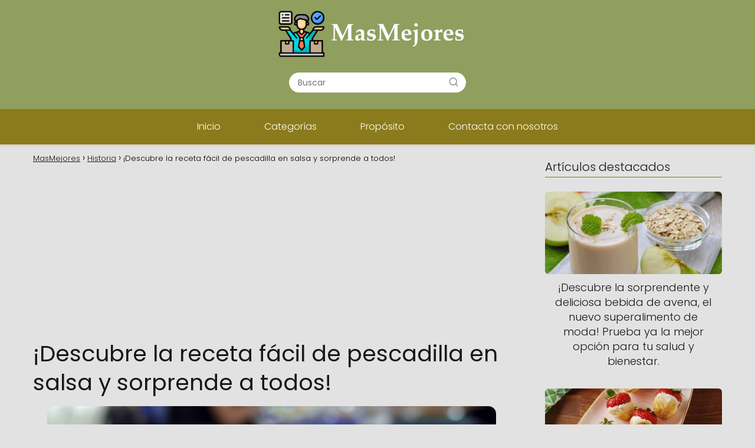

--- FILE ---
content_type: text/html; charset=UTF-8
request_url: https://masmejores.com/descubre-la-receta-facil-de-pescadilla-en-salsa-y-sorprende-a-todos/
body_size: 17182
content:
<!DOCTYPE html>

<html lang="es" >
	
<head>
	
<meta charset="UTF-8">
<meta name="viewport" content="width=device-width, initial-scale=1.0, maximum-scale=2.0">
<meta name='robots' content='index, follow, max-image-preview:large, max-snippet:-1, max-video-preview:-1' />

	<!-- This site is optimized with the Yoast SEO plugin v22.5 - https://yoast.com/wordpress/plugins/seo/ -->
	<title>¡Descubre la receta fácil de pescadilla en salsa y sorprende a todos!</title>
	<meta name="description" content="Aprende a preparar una deliciosa pescadilla en salsa con esta receta fácil y sorprende a tu familia y amigos ¡Haz clic aquí para saber cómo!" />
	<link rel="canonical" href="https://masmejores.com/descubre-la-receta-facil-de-pescadilla-en-salsa-y-sorprende-a-todos/" />
	<meta property="og:locale" content="es_ES" />
	<meta property="og:type" content="article" />
	<meta property="og:title" content="¡Descubre la receta fácil de pescadilla en salsa y sorprende a todos!" />
	<meta property="og:description" content="Aprende a preparar una deliciosa pescadilla en salsa con esta receta fácil y sorprende a tu familia y amigos ¡Haz clic aquí para saber cómo!" />
	<meta property="og:url" content="https://masmejores.com/descubre-la-receta-facil-de-pescadilla-en-salsa-y-sorprende-a-todos/" />
	<meta property="og:site_name" content="MasMejores" />
	<meta property="article:published_time" content="2024-07-25T05:20:04+00:00" />
	<meta property="og:image" content="https://masmejores.com/wp-content/uploads/pescadilla-en-salsa.jpg" />
	<meta property="og:image:width" content="700" />
	<meta property="og:image:height" content="467" />
	<meta property="og:image:type" content="image/jpeg" />
	<meta name="author" content="m7afd" />
	<meta name="twitter:card" content="summary_large_image" />
	<meta name="twitter:title" content="¡Descubre la receta fácil de pescadilla en salsa y sorprende a todos!" />
	<meta name="twitter:label1" content="Escrito por" />
	<meta name="twitter:data1" content="m7afd" />
	<meta name="twitter:label2" content="Tiempo de lectura" />
	<meta name="twitter:data2" content="12 minutos" />
	<script type="application/ld+json" class="yoast-schema-graph">{"@context":"https://schema.org","@graph":[{"@type":"Article","@id":"https://masmejores.com/descubre-la-receta-facil-de-pescadilla-en-salsa-y-sorprende-a-todos/#article","isPartOf":{"@id":"https://masmejores.com/descubre-la-receta-facil-de-pescadilla-en-salsa-y-sorprende-a-todos/"},"author":{"name":"m7afd","@id":"https://masmejores.com/#/schema/person/2effd16b4e8924cc421ed31857df11c9"},"headline":"¡Descubre la receta fácil de pescadilla en salsa y sorprende a todos!","datePublished":"2024-07-25T05:20:04+00:00","dateModified":"2024-07-25T05:20:04+00:00","mainEntityOfPage":{"@id":"https://masmejores.com/descubre-la-receta-facil-de-pescadilla-en-salsa-y-sorprende-a-todos/"},"wordCount":2410,"commentCount":0,"publisher":{"@id":"https://masmejores.com/#organization"},"image":{"@id":"https://masmejores.com/descubre-la-receta-facil-de-pescadilla-en-salsa-y-sorprende-a-todos/#primaryimage"},"thumbnailUrl":"https://masmejores.com/wp-content/uploads/pescadilla-en-salsa.jpg","articleSection":["Historia"],"inLanguage":"es","potentialAction":[{"@type":"CommentAction","name":"Comment","target":["https://masmejores.com/descubre-la-receta-facil-de-pescadilla-en-salsa-y-sorprende-a-todos/#respond"]}]},{"@type":"WebPage","@id":"https://masmejores.com/descubre-la-receta-facil-de-pescadilla-en-salsa-y-sorprende-a-todos/","url":"https://masmejores.com/descubre-la-receta-facil-de-pescadilla-en-salsa-y-sorprende-a-todos/","name":"¡Descubre la receta fácil de pescadilla en salsa y sorprende a todos!","isPartOf":{"@id":"https://masmejores.com/#website"},"primaryImageOfPage":{"@id":"https://masmejores.com/descubre-la-receta-facil-de-pescadilla-en-salsa-y-sorprende-a-todos/#primaryimage"},"image":{"@id":"https://masmejores.com/descubre-la-receta-facil-de-pescadilla-en-salsa-y-sorprende-a-todos/#primaryimage"},"thumbnailUrl":"https://masmejores.com/wp-content/uploads/pescadilla-en-salsa.jpg","datePublished":"2024-07-25T05:20:04+00:00","dateModified":"2024-07-25T05:20:04+00:00","description":"Aprende a preparar una deliciosa pescadilla en salsa con esta receta fácil y sorprende a tu familia y amigos ¡Haz clic aquí para saber cómo!","breadcrumb":{"@id":"https://masmejores.com/descubre-la-receta-facil-de-pescadilla-en-salsa-y-sorprende-a-todos/#breadcrumb"},"inLanguage":"es","potentialAction":[{"@type":"ReadAction","target":["https://masmejores.com/descubre-la-receta-facil-de-pescadilla-en-salsa-y-sorprende-a-todos/"]}]},{"@type":"ImageObject","inLanguage":"es","@id":"https://masmejores.com/descubre-la-receta-facil-de-pescadilla-en-salsa-y-sorprende-a-todos/#primaryimage","url":"https://masmejores.com/wp-content/uploads/pescadilla-en-salsa.jpg","contentUrl":"https://masmejores.com/wp-content/uploads/pescadilla-en-salsa.jpg","width":700,"height":467},{"@type":"WebSite","@id":"https://masmejores.com/#website","url":"https://masmejores.com/","name":"MasMejores","description":"Más, mejores y ultra informativos","publisher":{"@id":"https://masmejores.com/#organization"},"potentialAction":[{"@type":"SearchAction","target":{"@type":"EntryPoint","urlTemplate":"https://masmejores.com/?s={search_term_string}"},"query-input":"required name=search_term_string"}],"inLanguage":"es"},{"@type":"Organization","@id":"https://masmejores.com/#organization","name":"MasMejores","url":"https://masmejores.com/","logo":{"@type":"ImageObject","inLanguage":"es","@id":"https://masmejores.com/#/schema/logo/image/","url":"https://masmejores.com/wp-content/uploads/logo.png","contentUrl":"https://masmejores.com/wp-content/uploads/logo.png","width":495,"height":128,"caption":"MasMejores"},"image":{"@id":"https://masmejores.com/#/schema/logo/image/"}},{"@type":"Person","@id":"https://masmejores.com/#/schema/person/2effd16b4e8924cc421ed31857df11c9","name":"m7afd","sameAs":["https://masmejores.com"]}]}</script>
	<!-- / Yoast SEO plugin. -->


<style id='wp-img-auto-sizes-contain-inline-css' type='text/css'>
img:is([sizes=auto i],[sizes^="auto," i]){contain-intrinsic-size:3000px 1500px}
/*# sourceURL=wp-img-auto-sizes-contain-inline-css */
</style>
<style id='classic-theme-styles-inline-css' type='text/css'>
/*! This file is auto-generated */
.wp-block-button__link{color:#fff;background-color:#32373c;border-radius:9999px;box-shadow:none;text-decoration:none;padding:calc(.667em + 2px) calc(1.333em + 2px);font-size:1.125em}.wp-block-file__button{background:#32373c;color:#fff;text-decoration:none}
/*# sourceURL=/wp-includes/css/classic-themes.min.css */
</style>
<link rel='stylesheet' id='contact-form-7-css' href='https://masmejores.com/wp-content/plugins/contact-form-7/includes/css/styles.css?ver=5.9.3' type='text/css' media='all' />
<link rel='stylesheet' id='asap-style-css' href='https://masmejores.com/wp-content/themes/asap/assets/css/main.min.css?ver=0001310523' type='text/css' media='all' />
<style id='asap-style-inline-css' type='text/css'>
body {font-family: 'Poppins', sans-serif !important;background: #e2e2e2;font-weight: 300 !important;}h1,h2,h3,h4,h5,h6 {font-family: 'Poppins', sans-serif !important;font-weight: 400;line-height: 1.3;}h1 {color:#181818}h2,h5,h6{color:#181818}h3{color:#181818}h4{color:#181818}.article-loop p,.article-loop-featured p,.article-loop h2,.article-loop h3,.article-loop h4,.article-loop-featured h2,.article-loop-featured h3,.article-loop span.entry-title, .related-posts p,.last-post-sidebar p,.woocommerce-loop-product__title {font-family: 'Poppins', sans-serif !important;font-size: 18px !important;font-weight: 300 !important;}.article-loop .show-extract p,.article-loop .show-extract span {font-family: 'Poppins', sans-serif !important;font-weight: 300 !important;}a {color: #0183e4;}.the-content .post-index span,.des-category .post-index span {font-size:18px;}.the-content .post-index li,.the-content .post-index a,.des-category .post-index li,.des-category .post-index a,.comment-respond > p > span > a,.asap-pros-cons-title span,.asap-pros-cons ul li span,.woocommerce #reviews #comments ol.commentlist li .comment-text p,.woocommerce #review_form #respond p,.woocommerce .comment-reply-title,.woocommerce form .form-row label, .woocommerce-page form .form-row label {font-size: calc(18px - 2px);}.content-tags a,.tagcloud a {border:1px solid #0183e4;}.content-tags a:hover,.tagcloud a:hover {color: #0183e499;}p,.the-content ul li,.the-content ol li {color: #181818;font-size: 18px;line-height: 1.6;}.comment-author cite,.primary-sidebar ul li a,.woocommerce ul.products li.product .price,span.asap-author,.content-cluster .show-extract span {color: #181818;}.comment-body p,#commentform input,#commentform textarea{font-size: calc(18px - 2px);}.social-title {font-size: calc(18px - 3px);}.breadcrumb a,.breadcrumb span,.woocommerce .woocommerce-breadcrumb {font-size: calc(18px - 5px);}.content-footer p,.content-footer li,.search-header input:not([type=submit]):not([type=radio]):not([type=checkbox]):not([type=file]) {font-size: calc(18px - 4px) !important;}.search-header input:not([type=submit]):not([type=radio]):not([type=checkbox]):not([type=file]) {border:1px solid #FFFFFF26 !important;}h1 {font-size: 38px;}h2 {font-size: 32px;}h3 {font-size: 28px;}h4 {font-size: 23px;}.site-header,#cookiesbox {background: #8c7b1c;}.site-header-wc a span.count-number {border:1px solid #FFFFFF;}.content-footer {background: #8c7b1c;}.comment-respond > p,.area-comentarios ol > p,.error404 .content-loop p + p,.search .content-loop .search-home + p {border-bottom:1px solid #8c7b1c}.pagination a,.nav-links a,.woocommerce #respond input#submit,.woocommerce a.button, .woocommerce button.button,.woocommerce input.button,.woocommerce #respond input#submit.alt,.woocommerce a.button.alt,.woocommerce button.button.alt,.woocommerce input.button.alt,.wpcf7-form input.wpcf7-submit {background: #8c7b1c;color: #FFFFFF !important;}.woocommerce div.product .woocommerce-tabs ul.tabs li.active {border-bottom: 2px solid #8c7b1c;}.pagination a:hover,.nav-links a:hover {background: #8c7b1cB3;}.article-loop a span.entry-title{color:#181818 !important;}.article-loop a:hover p,.article-loop a:hover h2,.article-loop a:hover h3,.article-loop a:hover span.entry-title {color: #0183e4 !important;}.article-loop.custom-links a:hover span.entry-title,.asap-loop-horizontal .article-loop a:hover span.entry-title {color: #181818 !important;}#commentform input,#commentform textarea {border: 2px solid #8c7b1c;font-weight: 300 !important;}.content-loop {max-width: 1200px;}.site-header-content {max-width: 1200px;}.content-footer {max-width: calc(1200px - 32px); }.content-footer-social {background: #8c7b1c1A;}.content-single {max-width: 1200px;}.content-page {max-width: 1200px;}.content-wc {max-width: 980px;}.reply a,.go-top {background: #8c7b1c;color: #FFFFFF;}.reply a {border: 2px solid #8c7b1c;}#commentform input[type=submit] {background: #8c7b1c;color: #FFFFFF;}.site-header a,header,header label {color: #FFFFFF;}.content-footer a,.content-footer p,.content-footer .widget-area {color: #FFFFFF;}header .line {background: #FFFFFF;}.site-logo img {max-width: 340px;}.search-header {margin-left: 0px;}.primary-sidebar {width:300px;}p.sidebar-title,.comment-respond > p,.area-comentarios ol > p,.asap-subtitle {font-size:calc(18px + 2px);}.popular-post-sidebar ol a {color:#181818;font-size:calc(18px - 2px);}.popular-post-sidebar ol li:before,.primary-sidebar div ul li:before {border-color: #8c7b1c;}.search-form input[type=submit] {background:#8c7b1c;}.search-form {border:2px solid #8c7b1c;}.sidebar-title:after,.archive .content-loop h1:after {background:#8c7b1c;}.single-nav .nav-prev a:before, .single-nav .nav-next a:before {border-color:#8c7b1c;}.single-nav a {color:#181818;font-size:calc(18px - 3px);}.the-content .post-index {border-top:2px solid #8c7b1c;}.the-content .post-index #show-table {color:#0183e4;font-size: calc(18px - 3px);font-weight: 300;}.the-content .post-index .btn-show {font-size: calc(18px - 3px) !important;}.search-header form {width:300px;}.site-header .site-header-wc svg {stroke:#FFFFFF;}.item-featured {color:#FFFFFF;background:#f16028;}.checkbox .check-table svg {stroke:#8c7b1c;}html{scroll-behavior:smooth;}.article-content,#commentform input, #commentform textarea,.reply a,.woocommerce #respond input#submit, .woocommerce #respond input#submit.alt,.woocommerce-address-fields__field-wrapper input,.woocommerce-EditAccountForm input,.wpcf7-form input,.wpcf7-form textarea,.wpcf7-form input.wpcf7-submit {border-radius:6px !important;}.pagination a, .pagination span, .nav-links a {border-radius:50%;min-width:2.5rem;}.reply a {padding:6px 8px !important;}.asap-icon,.asap-icon-single {border-radius:50%;}.asap-icon{margin-right:1px;padding:.6rem !important;}.content-footer-social {border-top-left-radius:6px;border-top-right-radius:6px;}.item-featured,.content-item-category>span,.woocommerce span.onsale,.woocommerce a.button,.woocommerce button.button, .woocommerce input.button, .woocommerce a.button.alt, .woocommerce button.button.alt, .woocommerce input.button.alt,.product-gallery-summary .quantity input,#add_payment_method table.cart input,.woocommerce-cart table.cart input, .woocommerce-checkout table.cart input,.woocommerce div.product form.cart .variations select {border-radius:2rem !important;}.search-home input {border-radius:2rem !important;padding: 0.875rem 1.25rem !important;}.search-home button.s-btn {margin-right:1.25rem !important;}#cookiesbox p,#cookiesbox a {color: #FFFFFF;}#cookiesbox button {background: #FFFFFF;color:#8c7b1c;}@media (max-width: 1050px) and (min-width:481px) {.article-loop-featured .article-image-featured {border-radius: 6px !important;}}@media (min-width:1050px) { ul.sub-menu,ul.sub-menu li {border-radius:6px;}.search-header input {border-radius:2rem !important;padding: 0 0 0 .85rem !important;}.search-header button.s-btn {width:2.65rem !important;}.site-header .asap-icon svg { stroke: #FFFFFF !important;}.home .content-loop {padding-top: 1.75rem;}}@media (min-width:1050px) {.content-footer {border-top-left-radius:6px;border-top-right-radius:6px;}}.article-content {height:196px;}.content-thin .content-cluster .article-content {height:160px !important;}.last-post-sidebar .article-content {height: 140px;margin-bottom: 8px}.related-posts .article-content {height: 120px;}.asap-box-design .article-content:not(.asap-box-design .last-post-sidebar .article-content) {min-height:196px;}.asap-box-design .related-posts .article-content {min-height:120px !important;}.asap-box-design .content-thin .content-cluster .article-content {heigth:160px !important;min-height:160px !important;}@media (max-width:1050px) { .last-post-sidebar .article-content,.related-posts .article-content {height: 150px !important}}@media (max-width: 480px) {.article-content {height: 180px}}@media (min-width:480px){.asap-loop-horizontal .content-thin .asap-columns-1 .content-cluster .article-image,.asap-loop-horizontal .content-thin .asap-columns-1 .content-cluster .article-content {height:100% !important;}.asap-loop-horizontal .asap-columns-1 .article-image:not(.asap-loop-horizontal .last-post-sidebar .asap-columns-1 .article-image), .asap-loop-horizontal .asap-columns-1 .article-content:not(.asap-loop-horizontal .last-post-sidebar .asap-columns-1 .article-content) {height:100% !important;}.asap-loop-horizontal .asap-columns-2 .article-image,.asap-loop-horizontal .asap-columns-2 .article-content,.asap-loop-horizontal .content-thin .asap-columns-2 .content-cluster .article-image,.asap-loop-horizontal .content-thin .asap-columns-2 .content-cluster .article-content {min-height:140px !important;height:100% !important;}.asap-loop-horizontal .asap-columns-3 .article-image,.asap-loop-horizontal .asap-columns-3 .article-content,.asap-loop-horizontal .content-thin .asap-columns-3 .content-cluster .article-image,.asap-loop-horizontal .content-thin .asap-columns-3 .content-cluster .article-content {min-height:120px !important;height:100% !important;}.asap-loop-horizontal .asap-columns-4 .article-image,.asap-loop-horizontal .asap-columns-4 .article-content,.asap-loop-horizontal .content-thin .asap-columns-4 .content-cluster .article-image,.asap-loop-horizontal .content-thin .asap-columns-4.content-cluster .article-content {min-height:100px !important;height:100% !important;}.asap-loop-horizontal .asap-columns-5 .article-image,.asap-loop-horizontal .asap-columns-5 .article-content,.asap-loop-horizontal .content-thin .asap-columns-5 .content-cluster .article-image,.asap-loop-horizontal .content-thin .asap-columns-5 .content-cluster .article-content {min-height:90px !important;height:100% !important;}}.article-loop .article-image,.article-loop a p,.article-image-featured,input,textarea,a { transition:all .2s; }.article-loop:hover .article-image {transform:scale(1.05) }.the-content .post-index #index-table{display:none;}.the-content .post-index {background:#fff !important;border-left:none;border-bottom:none;border-right:none;box-shadow: 0 10px 30px rgba(0, 0, 0, 0.15);margin-top:26px !important;}@media(max-width:480px) {h1,.archive .content-loop h1 {font-size: calc(38px - 8px);}h2 {font-size: calc(32px - 4px);}h3 {font-size: calc(28px - 4px);}.article-loop-featured .article-image-featured {border-radius:6px !important;}}@media(min-width:1050px) {.content-thin {width: calc(95% - 300px);}#menu>ul {font-size: calc(18px - 2px);} #menu ul .menu-item-has-children:after {border: solid #FFFFFF;border-width: 0 2px 2px 0;}}@media(max-width:1050px) {#menu ul li .sub-menu li a:hover { color:#0183e4 !important;}#menu ul>li ul>li>a{font-size: calc(18px - 2px);}}.item-featured {margin-top:44px;} .asap-box-design .last-post-sidebar .article-content { min-height:140px;}.asap-box-design .last-post-sidebar .article-loop {margin-bottom:.85rem !important;} .asap-box-design .last-post-sidebar article:last-child { margin-bottom:2rem !important;}.the-content ul:not(#index-table) li::marker {color: #8c7b1c;}.the-content > ol:not(#index-table *) > li:before {content: counter(li);counter-increment: li;left: -1.5em;top: 65%;color:#FFFFFF;background: #8c7b1c;height: 1.4em;min-width: 1.22em;padding: 1px 1px 1px 2px;border-radius: 6px;border: 1px solid #8c7b1c;line-height: 1.5em;font-size: 22px;text-align: center;font-weight: normal;float: left !important;margin-right: 16px;margin-top: 8px;}.the-content > ol:not(#index-table *) {counter-reset: li;list-style: none;padding: 0;margin-bottom: 2rem;text-shadow: 0 1px 0 rgb(255 255 255 / 50%);}.the-content > ol:not(#index-table) > li {position: relative;display: block;padding: 0.5rem 0 0;margin: 0.5rem 0 1.25rem !important;border-radius: 10px;text-decoration: none;margin-left: 2px;}.asap-date-loop {font-size: calc(18px - 5px) !important;text-align:center;}.the-content h2:before {margin-top: -70px;height: 70px; }.asap-content-logo-top {background: #909e5e;}.site-header-content{justify-content:center;}@media (max-width: 1050px){.site-logo img{max-height: 36px;}#menu { margin-top: 60px;}.asap-content-logo-top {padding: 0 1rem !important;z-index: 9999;width: 100%;height:60px;}}@media (max-width: 1050px){.asap-content-logo-top {position:fixed;}}@media(min-width:1050px) {.site-header {box-shadow: 0 1px 12px rgb(0 0 0 / 30%);}.asap-content-logo-top {position: relative;z-index:999999;overflow:hidden;}}@media(max-width:1050px) {.asap-content-logo-top {box-shadow: 0 1px 12px rgb(0 0 0 / 30%);}}.content-footer .widget-area {padding-right:2rem;}footer {background: #8c7b1c;}.content-footer {padding:20px;}.content-footer p.widget-title {margin-bottom:10px;}.content-footer .logo-footer {width:100%;align-items:flex-start;}.content-footer-social {width: 100%;}.content-single,content-page {margin-bottom:2rem;}.content-footer-social > div {max-width: calc(1200px - 32px);margin:0 auto;}@media (min-width:1050px) {.content-footer {padding:30px 0;}.content-footer .logo-footer {margin:0 1rem 0 0 !important;padding-right:2rem !important;}}@media (max-width:1050px) {.content-footer .logo-footer {margin:0 0 1rem 0 !important;}.content-footer .widget-area {margin-top:2rem !important;}} .asap-box-design .the-content .post-index { background:#e2e2e2 !important;}.asap-box-design .asap-user-comment-text {background:#e2e2e2;}.asap-box-design .asap-user-comment-text:before {border-bottom: 8px solid #e2e2e2;}.asap-box-design .asap-show-desc .asap-box-container {flex-direction:column;justify-content:flex-start !important;align-items: flex-start !important;padding:1.5rem;}.asap-box-design .asap-show-desc .asap-box-container .show-extract span {margin-top:6px;margin-bottom:0 !important;}.asap-box-design .article-loop.asap-show-desc span.entry-title {text-align:left !important;padding:0 !important;margin-bottom: 8px !important;padding: 0 10px 0 0 !important;}.asap-box-design .asap-content-box .the-content {padding-top: 0 !important;}.asap-box-design .asap-content-box .post-thumbnail {margin-bottom: 1.5rem !important;}@media(max-width:1050px) {.asap-content-logo-top {width:calc(100% - 68px) !important;justify-content:left;}.asap-content-logo-top .site-logo {padding:0;}.site-header-content {justify-content:right !important;}.site-header-content #menu {margin-top: 0;}}@media(min-width:1050px) {.site-header-content {flex-direction:column;}.social-desktop {display:none;}}
/*# sourceURL=asap-style-inline-css */
</style>
<script type="text/javascript" src="https://masmejores.com/wp-includes/js/jquery/jquery.min.js?ver=3.7.1" id="jquery-core-js"></script>
<script type="text/javascript" src="https://masmejores.com/wp-includes/js/jquery/jquery-migrate.min.js?ver=3.4.1" id="jquery-migrate-js"></script>
<meta name="theme-color" content="#909e5e"><link rel="preload" as="image" href="https://masmejores.com/wp-content/uploads/pescadilla-en-salsa.jpg" imagesrcset="https://masmejores.com/wp-content/uploads/pescadilla-en-salsa.jpg 700w, https://masmejores.com/wp-content/uploads/pescadilla-en-salsa-300x200.jpg 300w, https://masmejores.com/wp-content/uploads/pescadilla-en-salsa-400x267.jpg 400w" imagesizes="(max-width: 700px) 100vw, 700px" />
		<style>

		@font-face {font-family: "Poppins";font-style: normal;font-weight: 300;src: local(""),url("https://masmejores.com/wp-content/themes/asap/assets/fonts/poppins-300.woff2") format("woff2"), url("https://masmejores.com/wp-content/themes/asap/assets/fonts/poppins-300.woff") format("woff"); font-display: swap;} @font-face {font-family: "Poppins";font-style: normal;font-weight: 400;src: local(""),url("https://masmejores.com/wp-content/themes/asap/assets/fonts/poppins-400.woff2") format("woff2"), url("https://masmejores.com/wp-content/themes/asap/assets/fonts/poppins-400.woff") format("woff"); font-display: swap;} 
		</style>

	


<!-- Schema: Organization -->

<script type="application/ld+json">
	{"@context":"http:\/\/schema.org","@type":"Organization","name":"MasMejores","alternateName":"M\u00e1s, mejores y ultra informativos","url":"https:\/\/masmejores.com","logo":"https:\/\/masmejores.com\/wp-content\/uploads\/logo.png"}</script>


<!-- Schema: Article -->

    <script type="application/ld+json">
        {"@context":"https:\/\/schema.org","@type":"Article","mainEntityOfPage":{"@type":"WebPage","@id":"https:\/\/masmejores.com\/descubre-la-receta-facil-de-pescadilla-en-salsa-y-sorprende-a-todos\/"},"headline":"\u00a1Descubre la receta f\u00e1cil de pescadilla en salsa y sorprende a todos!","image":{"@type":"ImageObject","url":"https:\/\/masmejores.com\/wp-content\/uploads\/pescadilla-en-salsa.jpg"},"author":{"@type":"Person","name":"m7afd","sameAs":"https:\/\/masmejores.com\/author\/m7afd\/"},"publisher":{"@type":"Organization","name":"MasMejores","logo":{"@type":"ImageObject","url":"https:\/\/masmejores.com\/wp-content\/uploads\/logo.png"}},"datePublished":"2024-07-25 05:20","dateModified":"2024-07-25 05:20"}    </script>



<!-- Schema: Search -->

    <script type="application/ld+json">
        {"@context":"https:\/\/schema.org","@type":"WebSite","url":"https:\/\/masmejores.com","potentialAction":{"@type":"SearchAction","target":{"@type":"EntryPoint","urlTemplate":"https:\/\/masmejores.com\/?s={s}"},"query-input":"required name=s"}}    </script>




<!-- Schema: Video -->


<script async src="https://pagead2.googlesyndication.com/pagead/js/adsbygoogle.js?client=ca-pub-7574832856423469"
     crossorigin="anonymous"></script><link rel="icon" href="https://masmejores.com/wp-content/uploads/cropped-icono-32x32.png" sizes="32x32" />
<link rel="icon" href="https://masmejores.com/wp-content/uploads/cropped-icono-192x192.png" sizes="192x192" />
<link rel="apple-touch-icon" href="https://masmejores.com/wp-content/uploads/cropped-icono-180x180.png" />
<meta name="msapplication-TileImage" content="https://masmejores.com/wp-content/uploads/cropped-icono-270x270.png" />
		<style type="text/css" id="wp-custom-css">
			img {
  width: 94%;
  border-radius: 13px;
}
#cookiesbox{
box-shadow: 5px 5px 5px black;
}
.asap-clusters-cats {
  border-color: #872841;
  border-radius: 0;
  color: #872841;
  position: relative;
  overflow: hidden;
  z-index: 1;
  -webkit-transition: color 150ms ease-in-out;
  transition: color 150ms ease-in-out;
}
.asap-clusters-cats:after {
  content: '';
  position: absolute;
  display: block;
  top: 0;
  left: 50%;
  -webkit-transform: translateX(-50%);
  transform: translateX(-50%);
  width: 0;
  height: 100%;
  background: #872841;
  z-index: -1;
  -webkit-transition: width 150ms ease-in-out;
  transition: width 150ms ease-in-out;
}
.asap-clusters-cats:hover {
  color: #fff;
}
.asap-clusters-cats:hover:after {
  width: 110%;
}

.site-name a {
	background-color: #1E1E1E;
  color: white;
  padding: 10px 20px;
  border: none;
  border-radius: 15px;
  text-decoration: none;
  transition: background-color 0.1s ease;
}

.site-name a:hover {
  background-color: #872841;
}

.site-header a{
  color: white;
  padding: 17px 20px;
  border: none;
  border-radius: 9px;
  text-decoration: none;
  transition: background-color 0.1s ease;
}

.site-header a:hover {
  background-color: #872841;
}		</style>
		<style id='global-styles-inline-css' type='text/css'>
:root{--wp--preset--aspect-ratio--square: 1;--wp--preset--aspect-ratio--4-3: 4/3;--wp--preset--aspect-ratio--3-4: 3/4;--wp--preset--aspect-ratio--3-2: 3/2;--wp--preset--aspect-ratio--2-3: 2/3;--wp--preset--aspect-ratio--16-9: 16/9;--wp--preset--aspect-ratio--9-16: 9/16;--wp--preset--color--black: #000000;--wp--preset--color--cyan-bluish-gray: #abb8c3;--wp--preset--color--white: #ffffff;--wp--preset--color--pale-pink: #f78da7;--wp--preset--color--vivid-red: #cf2e2e;--wp--preset--color--luminous-vivid-orange: #ff6900;--wp--preset--color--luminous-vivid-amber: #fcb900;--wp--preset--color--light-green-cyan: #7bdcb5;--wp--preset--color--vivid-green-cyan: #00d084;--wp--preset--color--pale-cyan-blue: #8ed1fc;--wp--preset--color--vivid-cyan-blue: #0693e3;--wp--preset--color--vivid-purple: #9b51e0;--wp--preset--gradient--vivid-cyan-blue-to-vivid-purple: linear-gradient(135deg,rgb(6,147,227) 0%,rgb(155,81,224) 100%);--wp--preset--gradient--light-green-cyan-to-vivid-green-cyan: linear-gradient(135deg,rgb(122,220,180) 0%,rgb(0,208,130) 100%);--wp--preset--gradient--luminous-vivid-amber-to-luminous-vivid-orange: linear-gradient(135deg,rgb(252,185,0) 0%,rgb(255,105,0) 100%);--wp--preset--gradient--luminous-vivid-orange-to-vivid-red: linear-gradient(135deg,rgb(255,105,0) 0%,rgb(207,46,46) 100%);--wp--preset--gradient--very-light-gray-to-cyan-bluish-gray: linear-gradient(135deg,rgb(238,238,238) 0%,rgb(169,184,195) 100%);--wp--preset--gradient--cool-to-warm-spectrum: linear-gradient(135deg,rgb(74,234,220) 0%,rgb(151,120,209) 20%,rgb(207,42,186) 40%,rgb(238,44,130) 60%,rgb(251,105,98) 80%,rgb(254,248,76) 100%);--wp--preset--gradient--blush-light-purple: linear-gradient(135deg,rgb(255,206,236) 0%,rgb(152,150,240) 100%);--wp--preset--gradient--blush-bordeaux: linear-gradient(135deg,rgb(254,205,165) 0%,rgb(254,45,45) 50%,rgb(107,0,62) 100%);--wp--preset--gradient--luminous-dusk: linear-gradient(135deg,rgb(255,203,112) 0%,rgb(199,81,192) 50%,rgb(65,88,208) 100%);--wp--preset--gradient--pale-ocean: linear-gradient(135deg,rgb(255,245,203) 0%,rgb(182,227,212) 50%,rgb(51,167,181) 100%);--wp--preset--gradient--electric-grass: linear-gradient(135deg,rgb(202,248,128) 0%,rgb(113,206,126) 100%);--wp--preset--gradient--midnight: linear-gradient(135deg,rgb(2,3,129) 0%,rgb(40,116,252) 100%);--wp--preset--font-size--small: 13px;--wp--preset--font-size--medium: 20px;--wp--preset--font-size--large: 36px;--wp--preset--font-size--x-large: 42px;--wp--preset--spacing--20: 0.44rem;--wp--preset--spacing--30: 0.67rem;--wp--preset--spacing--40: 1rem;--wp--preset--spacing--50: 1.5rem;--wp--preset--spacing--60: 2.25rem;--wp--preset--spacing--70: 3.38rem;--wp--preset--spacing--80: 5.06rem;--wp--preset--shadow--natural: 6px 6px 9px rgba(0, 0, 0, 0.2);--wp--preset--shadow--deep: 12px 12px 50px rgba(0, 0, 0, 0.4);--wp--preset--shadow--sharp: 6px 6px 0px rgba(0, 0, 0, 0.2);--wp--preset--shadow--outlined: 6px 6px 0px -3px rgb(255, 255, 255), 6px 6px rgb(0, 0, 0);--wp--preset--shadow--crisp: 6px 6px 0px rgb(0, 0, 0);}:where(.is-layout-flex){gap: 0.5em;}:where(.is-layout-grid){gap: 0.5em;}body .is-layout-flex{display: flex;}.is-layout-flex{flex-wrap: wrap;align-items: center;}.is-layout-flex > :is(*, div){margin: 0;}body .is-layout-grid{display: grid;}.is-layout-grid > :is(*, div){margin: 0;}:where(.wp-block-columns.is-layout-flex){gap: 2em;}:where(.wp-block-columns.is-layout-grid){gap: 2em;}:where(.wp-block-post-template.is-layout-flex){gap: 1.25em;}:where(.wp-block-post-template.is-layout-grid){gap: 1.25em;}.has-black-color{color: var(--wp--preset--color--black) !important;}.has-cyan-bluish-gray-color{color: var(--wp--preset--color--cyan-bluish-gray) !important;}.has-white-color{color: var(--wp--preset--color--white) !important;}.has-pale-pink-color{color: var(--wp--preset--color--pale-pink) !important;}.has-vivid-red-color{color: var(--wp--preset--color--vivid-red) !important;}.has-luminous-vivid-orange-color{color: var(--wp--preset--color--luminous-vivid-orange) !important;}.has-luminous-vivid-amber-color{color: var(--wp--preset--color--luminous-vivid-amber) !important;}.has-light-green-cyan-color{color: var(--wp--preset--color--light-green-cyan) !important;}.has-vivid-green-cyan-color{color: var(--wp--preset--color--vivid-green-cyan) !important;}.has-pale-cyan-blue-color{color: var(--wp--preset--color--pale-cyan-blue) !important;}.has-vivid-cyan-blue-color{color: var(--wp--preset--color--vivid-cyan-blue) !important;}.has-vivid-purple-color{color: var(--wp--preset--color--vivid-purple) !important;}.has-black-background-color{background-color: var(--wp--preset--color--black) !important;}.has-cyan-bluish-gray-background-color{background-color: var(--wp--preset--color--cyan-bluish-gray) !important;}.has-white-background-color{background-color: var(--wp--preset--color--white) !important;}.has-pale-pink-background-color{background-color: var(--wp--preset--color--pale-pink) !important;}.has-vivid-red-background-color{background-color: var(--wp--preset--color--vivid-red) !important;}.has-luminous-vivid-orange-background-color{background-color: var(--wp--preset--color--luminous-vivid-orange) !important;}.has-luminous-vivid-amber-background-color{background-color: var(--wp--preset--color--luminous-vivid-amber) !important;}.has-light-green-cyan-background-color{background-color: var(--wp--preset--color--light-green-cyan) !important;}.has-vivid-green-cyan-background-color{background-color: var(--wp--preset--color--vivid-green-cyan) !important;}.has-pale-cyan-blue-background-color{background-color: var(--wp--preset--color--pale-cyan-blue) !important;}.has-vivid-cyan-blue-background-color{background-color: var(--wp--preset--color--vivid-cyan-blue) !important;}.has-vivid-purple-background-color{background-color: var(--wp--preset--color--vivid-purple) !important;}.has-black-border-color{border-color: var(--wp--preset--color--black) !important;}.has-cyan-bluish-gray-border-color{border-color: var(--wp--preset--color--cyan-bluish-gray) !important;}.has-white-border-color{border-color: var(--wp--preset--color--white) !important;}.has-pale-pink-border-color{border-color: var(--wp--preset--color--pale-pink) !important;}.has-vivid-red-border-color{border-color: var(--wp--preset--color--vivid-red) !important;}.has-luminous-vivid-orange-border-color{border-color: var(--wp--preset--color--luminous-vivid-orange) !important;}.has-luminous-vivid-amber-border-color{border-color: var(--wp--preset--color--luminous-vivid-amber) !important;}.has-light-green-cyan-border-color{border-color: var(--wp--preset--color--light-green-cyan) !important;}.has-vivid-green-cyan-border-color{border-color: var(--wp--preset--color--vivid-green-cyan) !important;}.has-pale-cyan-blue-border-color{border-color: var(--wp--preset--color--pale-cyan-blue) !important;}.has-vivid-cyan-blue-border-color{border-color: var(--wp--preset--color--vivid-cyan-blue) !important;}.has-vivid-purple-border-color{border-color: var(--wp--preset--color--vivid-purple) !important;}.has-vivid-cyan-blue-to-vivid-purple-gradient-background{background: var(--wp--preset--gradient--vivid-cyan-blue-to-vivid-purple) !important;}.has-light-green-cyan-to-vivid-green-cyan-gradient-background{background: var(--wp--preset--gradient--light-green-cyan-to-vivid-green-cyan) !important;}.has-luminous-vivid-amber-to-luminous-vivid-orange-gradient-background{background: var(--wp--preset--gradient--luminous-vivid-amber-to-luminous-vivid-orange) !important;}.has-luminous-vivid-orange-to-vivid-red-gradient-background{background: var(--wp--preset--gradient--luminous-vivid-orange-to-vivid-red) !important;}.has-very-light-gray-to-cyan-bluish-gray-gradient-background{background: var(--wp--preset--gradient--very-light-gray-to-cyan-bluish-gray) !important;}.has-cool-to-warm-spectrum-gradient-background{background: var(--wp--preset--gradient--cool-to-warm-spectrum) !important;}.has-blush-light-purple-gradient-background{background: var(--wp--preset--gradient--blush-light-purple) !important;}.has-blush-bordeaux-gradient-background{background: var(--wp--preset--gradient--blush-bordeaux) !important;}.has-luminous-dusk-gradient-background{background: var(--wp--preset--gradient--luminous-dusk) !important;}.has-pale-ocean-gradient-background{background: var(--wp--preset--gradient--pale-ocean) !important;}.has-electric-grass-gradient-background{background: var(--wp--preset--gradient--electric-grass) !important;}.has-midnight-gradient-background{background: var(--wp--preset--gradient--midnight) !important;}.has-small-font-size{font-size: var(--wp--preset--font-size--small) !important;}.has-medium-font-size{font-size: var(--wp--preset--font-size--medium) !important;}.has-large-font-size{font-size: var(--wp--preset--font-size--large) !important;}.has-x-large-font-size{font-size: var(--wp--preset--font-size--x-large) !important;}
/*# sourceURL=global-styles-inline-css */
</style>
</head>
	
<body class="wp-singular single postid-4082 wp-theme-asap asap-box-design">
	
	
	


<div class="asap-content-logo-top">

				
	<div class="site-logo"><a href="https://masmejores.com/" class="custom-logo-link" rel="home"><img width="495" height="128" src="https://masmejores.com/wp-content/uploads/logo.png" class="custom-logo" alt="MasMejores" decoding="async" fetchpriority="high" srcset="https://masmejores.com/wp-content/uploads/logo.png 495w, https://masmejores.com/wp-content/uploads/logo-300x78.png 300w" sizes="(max-width: 495px) 100vw, 495px" /></a></div>

		
		
	
	<div class="search-header">

		<form action="https://masmejores.com/" method="get">

			<input autocomplete="off" id="search-header" placeholder="Buscar" value="" name="s" required>
		
						
			<button class="s-btn" type="submit" aria-label="Buscar">
				<svg xmlns="http://www.w3.org/2000/svg" viewBox="0 0 24 24">
					<circle cx="11" cy="11" r="8"></circle>
					<line x1="21" y1="21" x2="16.65" y2="16.65"></line>
				</svg>
			</button>

		</form>	

	</div>

	
</div>
		
	
<header class="site-header">

	<div class="site-header-content">
		
						
			
		
		

<div>
	
		
	<input type="checkbox" id="btn-menu" />
	
	<label id="nav-icon" for="btn-menu">

		<div class="circle nav-icon">

			<span class="line top"></span>
			<span class="line middle"></span>
			<span class="line bottom"></span>

		</div>
		
	</label>
	
	
	<nav id="menu" itemscope="itemscope" itemtype="http://schema.org/SiteNavigationElement" role="navigation"  >
		
		
		<ul id="menu-main-menu" class="header-menu"><li id="menu-item-10273" class="menu-item menu-item-type-custom menu-item-object-custom menu-item-home menu-item-10273"><a href="https://masmejores.com" itemprop="url">Inicio</a></li>
<li id="menu-item-10274" class="menu-item menu-item-type-post_type menu-item-object-page menu-item-10274"><a href="https://masmejores.com/categorias/" itemprop="url">Categorías</a></li>
<li id="menu-item-10275" class="menu-item menu-item-type-post_type menu-item-object-page menu-item-10275"><a href="https://masmejores.com/proposito/" itemprop="url">Propósito</a></li>
<li id="menu-item-10276" class="menu-item menu-item-type-post_type menu-item-object-page menu-item-10276"><a href="https://masmejores.com/contacta-con-nosotros/" itemprop="url">Contacta con nosotros</a></li>
</ul>		
				
	</nav> 
	
</div>					
	</div>
	
</header>


<main class="content-single">
	
			
			
		
					
	<article class="content-thin">
				
		
	
		
		<div role="navigation" aria-label="Breadcrumbs" class="breadcrumb-trail breadcrumbs" itemprop="breadcrumb"><ul class="breadcrumb" itemscope itemtype="http://schema.org/BreadcrumbList"><meta name="numberOfItems" content="3" /><meta name="itemListOrder" content="Ascending" /><li itemprop="itemListElement" itemscope itemtype="http://schema.org/ListItem" class="trail-item trail-begin"><a href="https://masmejores.com/" rel="home" itemprop="item"><span itemprop="name">MasMejores</span></a><meta itemprop="position" content="1" /></li><li itemprop="itemListElement" itemscope itemtype="http://schema.org/ListItem" class="trail-item"><a href="https://masmejores.com/category/historia/" itemprop="item"><span itemprop="name">Historia</span></a><meta itemprop="position" content="2" /></li><li itemprop="itemListElement" itemscope itemtype="http://schema.org/ListItem" class="trail-item trail-end"><span itemprop="name">¡Descubre la receta fácil de pescadilla en salsa y sorprende a todos!</span><meta itemprop="position" content="3" /></li></ul></div>
		<h1>¡Descubre la receta fácil de pescadilla en salsa y sorprende a todos!</h1>
			
		
		
					

	

	
	
	

	

	

	

		
		
	
	<div class="asap-content-box">
			
			
	
	<div class="post-thumbnail"><img width="700" height="467" src="https://masmejores.com/wp-content/uploads/pescadilla-en-salsa.jpg" class="attachment-large size-large wp-post-image" alt="" decoding="async" srcset="https://masmejores.com/wp-content/uploads/pescadilla-en-salsa.jpg 700w, https://masmejores.com/wp-content/uploads/pescadilla-en-salsa-300x200.jpg 300w, https://masmejores.com/wp-content/uploads/pescadilla-en-salsa-400x267.jpg 400w" sizes="(max-width: 700px) 100vw, 700px" /></div>

		

	
	<div class="the-content">
	
	<p>Si estás buscando una receta deliciosa y fácil de preparar, la pescadilla en salsa es una excelente opción. Este plato tradicional de la cocina mediterránea es perfecto para sorprender a tus invitados o simplemente para disfrutar en familia. En este artículo, te mostraremos paso a paso cómo preparar esta exquisita receta, así como también te daremos consejos y trucos para obtener el mejor resultado. Además, te contaremos sobre los beneficios para la salud de consumir pescadilla en salsa y te daremos algunas variantes y opciones para personalizar la receta. ¡No te lo pierdas!</p>
<h3>¿Qué es la pescadilla en salsa?</h3>
<p>La pescadilla en salsa es un plato típico de la gastronomía mediterránea que consiste en pescadillas cocinadas en una deliciosa salsa. La pescadilla es un pescado blanco de sabor suave y textura tierna, lo que la hace perfecta para combinar con diferentes salsas y sabores. La salsa puede variar dependiendo de la región y los gustos personales, pero generalmente se prepara con tomate, cebolla, ajo, vino blanco y especias. El resultado es un plato lleno de sabor y muy fácil de disfrutar.</p>
<h3>Beneficios de consumir pescadilla</h3>
<p>El consumo de pescadilla aporta numerosos beneficios para la salud. Al ser un pescado blanco, es una excelente fuente de proteínas de alta calidad y bajo contenido graso. Además, la pescadilla es rica en ácidos grasos omega-3, los cuales son esenciales para el buen funcionamiento del organismo y tienen efectos positivos en la salud cardiovascular. También es una buena fuente de vitaminas del grupo B, como la vitamina B12, y minerales como el fósforo y el selenio. Por último, la pescadilla es baja en calorías y grasas saturadas, lo que la convierte en una opción saludable para incluir en nuestra dieta.</p>
<h3>Ingredientes necesarios para la receta de pescadilla en salsa</h3>
<ul>
<li>4 pescadillas frescas</li>
<li>1 cebolla grande</li>
<li>2 dientes de ajo</li>
<li>4 tomates maduros</li>
<li>1/2 vaso de vino blanco</li>
<li>Aceite de oliva</li>
<li>Sal y pimienta al gusto</li>
<li>Perejil fresco para decorar</li>
</ul>
<h3>Herramientas y utensilios necesarios</h3>
<ul>
<li>Sartén grande</li>
<li>Cuchillo</li>
<li>Tabla de cortar</li>
<li>Cucharón</li>
<li>Escurridor</li>
</ul>
<h3>Preparación previa</h3>
<p>Antes de comenzar a cocinar, es importante limpiar y desescamar las pescadillas. Para ello, lava las pescadillas bajo agua fría y utiliza un cuchillo para retirar las escamas. Una vez limpias, escúrrelas y reserva.</p>
<div class="post-index"><span>¿Qué verás en este artículo?<span class="btn-show"><label class="checkbox"><input type="checkbox"/ ><span class="check-table" ><svg xmlns="http://www.w3.org/2000/svg" viewBox="0 0 24 24"><path stroke="none" d="M0 0h24v24H0z" fill="none"/><polyline points="6 9 12 15 18 9" /></svg></span></label></span></span>            			                                <ol  id="index-table">
                
											<li>
												<a href="#paso_a_paso_para_preparar_la_pescadilla_en_salsa" title="Paso a paso para preparar la pescadilla en salsa">Paso a paso para preparar la pescadilla en salsa</a>
											</li>
								            											<li>
												<a href="#variantes_y_opciones_para_personalizar_la_receta_de_pescadilla_en_salsa" title="Variantes y opciones para personalizar la receta de pescadilla en salsa">Variantes y opciones para personalizar la receta de pescadilla en salsa</a>
											</li>
								            											<li>
												<a href="#consejos_y_trucos_para_obtener_la_mejor_pescadilla_en_salsa" title="Consejos y trucos para obtener la mejor pescadilla en salsa">Consejos y trucos para obtener la mejor pescadilla en salsa</a>
											</li>
								            											<li>
												<a href="#beneficios_para_la_salud_de_consumir_pescadilla_en_salsa" title="Beneficios para la salud de consumir pescadilla en salsa">Beneficios para la salud de consumir pescadilla en salsa</a>
											</li>
								            											<li>
												<a href="#recetas_relacionadas_con_pescadilla_en_salsa" title="Recetas relacionadas con pescadilla en salsa">Recetas relacionadas con pescadilla en salsa</a>
											</li>
								            											<li>
												<a href="#opiniones_y_testimonios_de_quienes_han_probado_la_pescadilla_en_salsa" title="Opiniones y testimonios de quienes han probado la pescadilla en salsa">Opiniones y testimonios de quienes han probado la pescadilla en salsa</a>
											</li>
								            											<li>
												<a href="#conclusion" title="Conclusión">Conclusión</a>
											</li>
								            											<li>
												<a href="#preguntas_frecuentes" title="Preguntas frecuentes">Preguntas frecuentes</a>
											</li>
								            																	</li>
									                 	 </ol>
                 					</div><h2 id="paso_a_paso_para_preparar_la_pescadilla_en_salsa">Paso a paso para preparar la pescadilla en salsa</h2>
<h3>Paso 1: Limpiar y desescamar la pescadilla</h3>
<p>Como mencionamos anteriormente, el primer paso es limpiar y desescamar las pescadillas. Sigue las indicaciones de la preparación previa para realizar esta tarea correctamente.</p>
<h3>Paso 2: Preparar la salsa base</h3>
<p>En una sartén grande, añade un poco de aceite de oliva y caliéntalo a fuego medio. Agrega la cebolla finamente picada y los ajos también picados y deja que se cocinen hasta que estén dorados. Luego, añade los tomates previamente pelados y picados en cubitos y mezcla todo bien. Cocina durante unos minutos hasta que los tomates se ablanden.</p>
<h3>Paso 3: Dorar la pescadilla en la sartén</h3>
<p>En otra sartén grande, añade un poco más de aceite de oliva y caliéntalo a fuego medio-alto. Coloca las pescadillas en la sartén y dóralas por ambos lados durante unos minutos. Retíralas de la sartén y reserva.</p>
<h3>Paso 4: Cocinar la pescadilla en la salsa</h3>
<p>Una vez que la salsa base esté lista, añade el vino blanco y mezcla bien. Luego, coloca las pescadillas doradas en la salsa, asegurándote de que estén completamente sumergidas. Cocina a fuego medio-bajo durante unos 15-20 minutos, o hasta que las pescadillas estén completamente cocidas y la salsa se haya espesado.</p>
<h3>Paso 5: Servir y decorar</h3>
<p>Una vez que la pescadilla en salsa esté lista, retírala del fuego y sírvela en platos individuales. Puedes decorar con perejil fresco picado para darle un toque de color y sabor. Acompaña con arroz blanco o patatas cocidas si lo deseas. ¡Y a disfrutar!</p>
<h2 id="variantes_y_opciones_para_personalizar_la_receta_de_pescadilla_en_salsa">Variantes y opciones para personalizar la receta de pescadilla en salsa</h2>
<h3>Variantes de salsa para acompañar la pescadilla</h3>
<p>Si quieres darle un toque diferente a tu pescadilla en salsa, puedes probar diferentes variantes de salsa. Por ejemplo, puedes preparar una salsa de pimientos asados, una salsa de azafrán o una salsa de limón y cilantro. La elección de la salsa dependerá de tus gustos personales y de los ingredientes que tengas disponibles.</p>
<h3>Opciones de mariscos adicionales para agregar a la receta</h3>
<p>Si quieres añadir un toque de mariscos a tu receta de pescadilla en salsa, puedes agregar gambas, mejillones o almejas. Simplemente añádelos a la salsa junto con las pescadillas y cocínalos hasta que estén completamente cocidos. Esto le dará a tu plato un sabor aún más delicioso y una presentación más vistosa.</p>
<h3>Alternativas de guarnición para servir con la pescadilla en salsa</h3>
<p>La pescadilla en salsa se puede servir con diferentes guarniciones, dependiendo de tus preferencias. Algunas opciones populares incluyen arroz blanco, patatas cocidas, puré de patatas, verduras al vapor o una ensalada fresca. Elige la guarnición que más te guste y complementa tu plato de pescadilla en salsa.</p>
<h2 id="consejos_y_trucos_para_obtener_la_mejor_pescadilla_en_salsa">Consejos y trucos para obtener la mejor pescadilla en salsa</h2>
<h3>Consejo 1: Elegir pescadillas frescas y de calidad</h3>
<p>Para obtener el mejor resultado, es importante utilizar pescadillas frescas y de calidad. Si es posible, compra las pescadillas en una pescadería de confianza y asegúrate de que estén bien limpias y sin olores desagradables. La frescura del pescado influirá en el sabor final de tu plato.</p>
<h3>Consejo 2: Utilizar ingredientes frescos y de temporada</h3>
<p>Además de la pescadilla, utiliza ingredientes frescos y de temporada para preparar tu receta de pescadilla en salsa. Los tomates maduros y aromáticos, la cebolla dulce y los ajos frescos aportarán un sabor más intenso y auténtico a tu plato. Aprovecha los ingredientes frescos que encuentres en el mercado.</p>
<h3>Consejo 3: Marinar la pescadilla antes de cocinarla</h3>
<p>Si deseas darle aún más sabor a tu pescadilla en salsa, puedes marinarla antes de cocinarla. Mezcla un poco de aceite de oliva, zumo de limón, sal, pimienta y hierbas aromáticas como el perejil o el tomillo. Deja que la pescadilla repose en esta mezcla durante al menos 30 minutos antes de cocinarla. Esto realzará su sabor y textura.</p>
<h3>Consejo 4: Controlar el tiempo de cocción para evitar que la pescadilla se seque</h3>
<p>La pescadilla es un pescado delicado que se cocina rápidamente, por lo que es importante controlar el tiempo de cocción para evitar que se seque. Cocina las pescadillas en salsa a fuego medio-bajo y retíralas del fuego tan pronto como estén completamente cocidas. Esto garantizará que la pescadilla esté jugosa y tierna.</p>
<h3>Consejo 5: Añadir hierbas y especias para potenciar el sabor</h3>
<p>Para potenciar el sabor de tu pescadilla en salsa, no olvides agregar hierbas y especias. El perejil fresco, el tomillo, el laurel o el orégano son algunas opciones que puedes utilizar. También puedes añadir especias como el pimentón, el comino o la cúrcuma para darle un toque diferente. Prueba diferentes combinaciones y encuentra la que más te guste.</p>
<h2 id="beneficios_para_la_salud_de_consumir_pescadilla_en_salsa">Beneficios para la salud de consumir pescadilla en salsa</h2>
<h3>Beneficio 1: Alto contenido de proteínas</h3>
<p>La pescadilla es una excelente fuente de proteínas de alta calidad. Las proteínas son esenciales para la formación y reparación de tejidos, así como para el buen funcionamiento del organismo en general. Incluir pescadilla en salsa en tu dieta te ayudará a cubrir tus necesidades proteicas diarias.</p>
<h3>Beneficio 2: Fuente de ácidos grasos omega-3</h3>
<p>La pescadilla es rica en ácidos grasos omega-3, los cuales son esenciales para el buen funcionamiento del cerebro, el corazón y otras funciones vitales del organismo. Estos ácidos grasos también tienen propiedades antiinflamatorias y pueden ayudar a reducir el riesgo de enfermedades cardiovasculares.</p>
<h3>Beneficio 3: Aporte de vitaminas y minerales</h3>
<p>La pescadilla contiene vitaminas del grupo B, como la vitamina B12, que son importantes para el metabolismo energético y el buen funcionamiento del sistema nervioso. También es una buena fuente de minerales como el fósforo, que es fundamental para la salud de los huesos y los dientes, y el selenio, que tiene propiedades antioxidantes.</p>
<h3>Beneficio 4: Baja en calorías y grasas saturadas</h3>
<p>La pescadilla en salsa es baja en calorías y grasas saturadas, lo que la convierte en una opción saludable para incluir en tu dieta. Puedes disfrutar de este delicioso plato sin preocuparte por las calorías adicionales o el exceso de grasas saturadas que pueden afectar tu salud.</p>
<h3>Beneficio 5: Promueve la salud cardiovascular</h3>
<p>Debido a su contenido de ácidos grasos omega-3 y su baja cantidad de grasas saturadas, consumir pescadilla en salsa puede tener efectos positivos en la salud cardiovascular. Estos ácidos grasos pueden ayudar a reducir los niveles de colesterol LDL ("malo") y triglicéridos en la sangre, así como a regular la presión arterial.</p>
<h2 id="recetas_relacionadas_con_pescadilla_en_salsa">Recetas relacionadas con pescadilla en salsa</h2>
<h3>Receta de pescadilla rellena de mariscos</h3>
<p>Si quieres probar una variante de la pescadilla en salsa, puedes preparar pescadilla rellena de mariscos. Para ello, prepara la pescadilla como se indica en la receta básica y rellénala con una mezcla de gambas, mejillones y almejas previamente salteados. Cocina la pescadilla en salsa como de costumbre y disfruta de esta deliciosa combinación de sabores.</p>
<h3>Receta de pescadilla al horno con verduras</h3>
<p>Otra opción deliciosa es preparar la pescadilla al horno con verduras. Para ello, coloca las pescadillas en una bandeja para horno y añade rodajas de zanahoria, pimientos y cebolla. Riega con un poco de aceite de oliva, sal, pimienta y hierbas aromáticas y hornea a 180°C durante unos 20-25 minutos, o hasta que las verduras estén tiernas y la pescadilla esté cocida.</p>
<h3>Receta de pescadilla a la plancha con salsa de limón</h3>
<p>Si prefieres una opción más ligera, puedes preparar la pescadilla a la plancha con salsa de limón. Para ello, simplemente cocina las pescadillas a la plancha con un poco de aceite de oliva y sazónalas con sal y pimienta al gusto. Luego, prepara una salsa de limón mezclando el zumo de limón, aceite de oliva, ajo picado y perejil fresco. Sirve la pescadilla con la salsa de limón por encima.</p>
<h3>Receta de cazuela de pescadilla con papas</h3>
<p>Si buscas una receta reconfortante, prueba la cazuela de pescadilla con papas. Para ello, corta las papas en rodajas y colócalas en el fondo de una cazuela. Añade las pescadillas y cubre con una mezcla de caldo de pescado, vino blanco, tomates cortados en cubitos, cebolla y especias al gusto. Cocina a fuego lento hasta que las papas estén tiernas y la pescadilla esté cocida.</p>
<h3>Receta de ensalada de pescadilla y aguacate</h3>
<p>Si quieres disfrutar de una opción más fresca, prueba la ensalada de pescadilla y aguacate. Para ello, cocina las pescadillas como se indica en la receta básica y desmenúzalas en trozos pequeños. Luego, mezcla la pescadilla con aguacate en cubitos, tomate cherry, hojas de lechuga y aliña con aceite de oliva, zumo de limón, sal y pimienta al gusto. Sirve fría y disfruta de esta deliciosa ensalada.</p>
<h2 id="opiniones_y_testimonios_de_quienes_han_probado_la_pescadilla_en_salsa">Opiniones y testimonios de quienes han probado la pescadilla en salsa</h2>
<h3>Testimonio 1: "La pescadilla en salsa es mi plato favorito. ¡Deliciosa!"</h3>
<p>María, 35 años.</p>
<h3>Testimonio 2: "Nunca había probado la pescadilla en salsa y me encantó. Repetiré la receta"</h3>
<p>Pedro, 42 años.</p>
<h3>Testimonio 3: "La pescadilla en salsa es una opción saludable y muy sabrosa. La recomiendo"</h3>
<p>Carolina, 28 años.</p>
<h3>Testimonio 4: "La pescadilla en salsa se ha convertido en un clásico en mi cocina"</h3>
<p>Luis, 50 años.</p>
<h3>Testimonio 5: "Gracias a esta receta, he descubierto una forma diferente de disfrutar la pescadilla"</h3>
<p>Ana, 37 años.</p>
<h2 id="conclusion">Conclusión</h2>
<p>La pescadilla en salsa es un plato delicioso y fácil de preparar que puedes disfrutar en cualquier ocasión. Su sabor suave y textura tierna la convierten en una opción perfecta para toda la familia. Además, sus beneficios para la salud hacen que sea una elección inteligente para incluir en tu dieta. Prueba las diferentes variantes y opciones que te hemos presentado y descubre tu forma favorita de disfrutar la pescadilla en salsa. ¡Buen provecho!</p>
<h2 id="preguntas_frecuentes">Preguntas frecuentes</h2>
<h3>¿Cuánto tiempo se tarda en preparar la pescadilla en salsa?</h3>
<p>El tiempo de preparación de la pescadilla en salsa puede variar, pero generalmente se tarda alrededor de 30-40 minutos, incluyendo la limpieza y desescalado de las pescadillas. El tiempo de cocción dependerá del grosor de las pescadillas y del fuego utilizado.</p>
<h3>¿Puedo utilizar otros tipos de pescado en lugar de la pescadilla?</h3>
<p>Sí, puedes utilizar otros tipos de pescado en lugar de la pescadilla. Puedes optar por pescados blancos similares, como la merluza, el lenguado o la lubina, que también quedan deliciosos en salsa. Sin embargo, el tiempo de cocción puede variar, así que asegúrate de ajustarlo según el tipo de pescado utilizado.</p>
<h3>¿Cuál es la mejor forma de conservar las sobras de pescadilla en salsa?</h3>
<p>Si te sobra pescadilla en salsa, puedes guardar las sobras en un recipiente hermético en el refrigerador. Se recomienda consumir las sobras dentro de los 2 días siguientes para asegurar su frescura y sabor.</p>
<h3>¿Puedo congelar la pescadilla en salsa?</h3>
<p>Sí, puedes congelar la pescadilla en salsa. Para ello, coloca las porciones de pescadilla con salsa en recipientes aptos para congelador o en bolsas de plástico resellables. Asegúrate de etiquetar y fechar los recipientes. La pescadilla en salsa congelada se puede conservar durante aproximadamente 3 meses. Para descongelar, simplemente coloca el recipiente en el refrigerador durante la noche y luego calienta suavemente en una sartén o en el microondas.</p>
<h3>¿Es posible hacer la receta de pescadilla en salsa sin utilizar ingredientes lácteos?</h3>
<p>Sí, es posible hacer la receta de pescadilla en salsa sin utilizar ingredientes lácteos. Puedes sustituir la crema de leche o nata por leche de coco o caldo de pescado. Esto le dará a la salsa un sabor diferente, pero igualmente delicioso. Ajusta la cantidad de líquido según tus preferencias de espesor de la salsa.</p>				
	
	</div>

	
	</div>
			
	
	
<ul class="single-nav">

	<li class="nav-prev">
		
			
		<a href="https://masmejores.com/fibra-mercadona-el-secreto-para-ir-al-bano-facilmente/" >Fibra Mercadona: El secreto para ir al baño fácilmente</a>
		
			
	</li>

	<li class="nav-next">	
		
			
	<a href="https://masmejores.com/aprende-a-calcular-la-densidad-facilmente/" >
		
		Aprende a calcular la densidad fácilmente		
	</a>
		
			
	</li>		

</ul>

	
	<div class="comment-respond others-items"><p>Entradas relacionadas</p></div>

	
	<div class="related-posts">
	
	
<article class="article-loop asap-columns-3">
	
	<a href="https://masmejores.com/10-deliciosos-postres-con-leche-condensada-y-galletas-satisface-tu-dulce-con-estas-recetas-irresistibles/" rel="bookmark">
		
				
		<div class="article-content">

						
			<div style="background-image: url('https://masmejores.com/wp-content/uploads/postres-irresistibles-y-deliciosos-400x267.jpg');" class="article-image"></div>
			
						
		</div>
		
				
		
		<div class="asap-box-container">

				
		<p class="entry-title">10 Deliciosos Postres con Leche Condensada y Galletas | Satisface tu dulce con estas recetas irresistibles</p>		
		
		</div>

						
	</a>
	
</article>
<article class="article-loop asap-columns-3">
	
	<a href="https://masmejores.com/descubre-los-7-tipos-de-tazas-para-cafe-y-disfruta-de-la-mejor-experiencia/" rel="bookmark">
		
				
		<div class="article-content">

						
			<div style="background-image: url('https://masmejores.com/wp-content/uploads/tazas-de-cafe-variadas-400x267.jpg');" class="article-image"></div>
			
						
		</div>
		
				
		
		<div class="asap-box-container">

				
		<p class="entry-title">Descubre los 7 tipos de tazas para café y disfruta de la mejor experiencia</p>		
		
		</div>

						
	</a>
	
</article>
<article class="article-loop asap-columns-3">
	
	<a href="https://masmejores.com/descubre-los-10-tipos-de-peces-de-agua-dulce-mas-fascinantes-ahora-mismo/" rel="bookmark">
		
				
		<div class="article-content">

						
			<div style="background-image: url('https://masmejores.com/wp-content/uploads/peces-de-agua-dulce-400x267.jpg');" class="article-image"></div>
			
						
		</div>
		
				
		
		<div class="asap-box-container">

				
		<p class="entry-title">¡Descubre los 10 tipos de peces de agua dulce más fascinantes ahora mismo!</p>		
		
		</div>

						
	</a>
	
</article>
<article class="article-loop asap-columns-3">
	
	<a href="https://masmejores.com/descubre-los-10-mejores-restaurantes-en-ciudad-jardin-palma-y-disfruta-de-una-experiencia-culinaria-unica/" rel="bookmark">
		
				
		<div class="article-content">

						
			<div style="background-image: url('https://masmejores.com/wp-content/uploads/restaurantes-en-ciudad-jardin-400x267.jpg');" class="article-image"></div>
			
						
		</div>
		
				
		
		<div class="asap-box-container">

				
		<p class="entry-title">Descubre los 10 mejores restaurantes en Ciudad Jardín Palma y disfruta de una experiencia culinaria única</p>		
		
		</div>

						
	</a>
	
</article>
<article class="article-loop asap-columns-3">
	
	<a href="https://masmejores.com/asegura-una-deliciosa-festin-cuantas-libras-de-carne-necesitas-para-50-personas/" rel="bookmark">
		
				
		<div class="article-content">

						
			<div style="background-image: url('https://masmejores.com/wp-content/uploads/carne-para-50-personas-400x267.jpg');" class="article-image"></div>
			
						
		</div>
		
				
		
		<div class="asap-box-container">

				
		<p class="entry-title">Asegura una deliciosa festín: Cuantas libras de carne necesitas para 50 personas</p>		
		
		</div>

						
	</a>
	
</article>
<article class="article-loop asap-columns-3">
	
	<a href="https://masmejores.com/ahorra-tiempo-y-disfruta-del-autentico-sabor-con-la-pulpa-de-pimiento-choricero-mercadona/" rel="bookmark">
		
				
		<div class="article-content">

						
			<div style="background-image: url('https://masmejores.com/wp-content/uploads/pulpas-de-pimiento-choricero-400x267.jpg');" class="article-image"></div>
			
						
		</div>
		
				
		
		<div class="asap-box-container">

				
		<p class="entry-title">Ahorra tiempo y disfruta del auténtico sabor con la pulpa de pimiento choricero Mercadona</p>		
		
		</div>

						
	</a>
	
</article>
<article class="article-loop asap-columns-3">
	
	<a href="https://masmejores.com/aprende-como-hacer-pigmentos-naturales-en-casa-colores-vibrantes-y-ecologicos/" rel="bookmark">
		
				
		<div class="article-content">

						
			<div style="background-image: url('https://masmejores.com/wp-content/uploads/pigmentos-naturales-y-colores-vibrantes-400x267.jpg');" class="article-image"></div>
			
						
		</div>
		
				
		
		<div class="asap-box-container">

				
		<p class="entry-title">Aprende cómo hacer pigmentos naturales en casa: colores vibrantes y ecológicos</p>		
		
		</div>

						
	</a>
	
</article>
<article class="article-loop asap-columns-3">
	
	<a href="https://masmejores.com/descubre-la-receta-de-crema-de-zanahoria-y-puerro-mas-deliciosa-y-saludable/" rel="bookmark">
		
				
		<div class="article-content">

						
			<div style="background-image: url('https://masmejores.com/wp-content/uploads/crema-de-zanahoria-y-puerro-400x267.jpg');" class="article-image"></div>
			
						
		</div>
		
				
		
		<div class="asap-box-container">

				
		<p class="entry-title">¡Descubre la receta de crema de zanahoria y puerro más deliciosa y saludable!</p>		
		
		</div>

						
	</a>
	
</article>
<article class="article-loop asap-columns-3">
	
	<a href="https://masmejores.com/prepara-un-delicioso-flan-de-queso-sin-horno-con-cuajada-en-solo-minutos/" rel="bookmark">
		
				
		<div class="article-content">

						
			<div style="background-image: url('https://masmejores.com/wp-content/uploads/flan-de-queso-delicioso-400x267.jpg');" class="article-image"></div>
			
						
		</div>
		
				
		
		<div class="asap-box-container">

				
		<p class="entry-title">¡Prepara un delicioso flan de queso sin horno con cuajada en solo minutos!</p>		
		
		</div>

						
	</a>
	
</article>	
		
	</div>


<div id="comentarios" class="area-comentarios">
	
	
		<div id="respond" class="comment-respond">
		<p>Deja una respuesta <small><a rel="nofollow" id="cancel-comment-reply-link" href="/descubre-la-receta-facil-de-pescadilla-en-salsa-y-sorprende-a-todos/#respond" style="display:none;">Cancelar la respuesta</a></small></p><form action="https://masmejores.com/wp-comments-post.php" method="post" id="commentform" class="comment-form"><p class="comment-notes"><span id="email-notes">Tu dirección de correo electrónico no será publicada.</span> <span class="required-field-message">Los campos obligatorios están marcados con <span class="required">*</span></span></p><input placeholder="Nombre *" id="author" name="author" type="text" value="" size="30" required  />
<div class="fields-wrap"><input placeholder="Correo electrónico *" id="email" name="email" type="text" value="" size="30" required  />
<p class="comment-form-cookies-consent"><input id="wp-comment-cookies-consent" name="wp-comment-cookies-consent" type="checkbox" value="yes" /> <label for="wp-comment-cookies-consent">Guarda mi nombre, correo electrónico y web en este navegador para la próxima vez que comente.</label></p>
<textarea placeholder="Comentario" id="comment" name="comment" cols="45" rows="5" required></textarea><p class="form-submit"><input name="submit" type="submit" id="submit" class="submit" value="Publicar el comentario" /> <input type='hidden' name='comment_post_ID' value='4082' id='comment_post_ID' />
<input type='hidden' name='comment_parent' id='comment_parent' value='0' />
</p></form>	</div><!-- #respond -->
	
</div>			
	</article>
	
		
	
<aside id="primary-sidebar" class="primary-sidebar widget-area" role="complementary">
	
		
	
	<p class="sidebar-title asap-last">Artículos destacados</p>
	<div class="last-post-sidebar"> 
		
	
<article class="article-loop asap-columns-1">
	
	<a href="https://masmejores.com/descubre-la-sorprendente-y-deliciosa-bebida-de-avena-el-nuevo-superalimento-de-moda-prueba-ya-la-mejor-opcion-para-tu-salud-y-bienestar/" rel="bookmark">
		
				
		<div class="article-content">
		
			
						
			<div style="background-image: url('https://masmejores.com/wp-content/uploads/bebida-de-avena-saludable-300x140.jpg');" class="article-image"></div>
			
						
		</div>
		
					
		<p class="entry-title">¡Descubre la sorprendente y deliciosa bebida de avena, el nuevo superalimento de moda! Prueba ya la mejor opción para tu salud y bienestar.</p>						
			
	</a>
	
</article>
<article class="article-loop asap-columns-1">
	
	<a href="https://masmejores.com/10-deliciosos-postres-con-leche-condensada-y-galletas-satisface-tu-dulce-con-estas-recetas-irresistibles/" rel="bookmark">
		
				
		<div class="article-content">
		
			
						
			<div style="background-image: url('https://masmejores.com/wp-content/uploads/postres-irresistibles-y-deliciosos-300x140.jpg');" class="article-image"></div>
			
						
		</div>
		
					
		<p class="entry-title">10 Deliciosos Postres con Leche Condensada y Galletas | Satisface tu dulce con estas recetas irresistibles</p>						
			
	</a>
	
</article>
<article class="article-loop asap-columns-1">
	
	<a href="https://masmejores.com/descubre-los-7-tipos-de-tazas-para-cafe-y-disfruta-de-la-mejor-experiencia/" rel="bookmark">
		
				
		<div class="article-content">
		
			
						
			<div style="background-image: url('https://masmejores.com/wp-content/uploads/tazas-de-cafe-variadas-300x140.jpg');" class="article-image"></div>
			
						
		</div>
		
					
		<p class="entry-title">Descubre los 7 tipos de tazas para café y disfruta de la mejor experiencia</p>						
			
	</a>
	
</article>
<article class="article-loop asap-columns-1">
	
	<a href="https://masmejores.com/descubre-los-10-tipos-de-peces-de-agua-dulce-mas-fascinantes-ahora-mismo/" rel="bookmark">
		
				
		<div class="article-content">
		
			
						
			<div style="background-image: url('https://masmejores.com/wp-content/uploads/peces-de-agua-dulce-300x140.jpg');" class="article-image"></div>
			
						
		</div>
		
					
		<p class="entry-title">¡Descubre los 10 tipos de peces de agua dulce más fascinantes ahora mismo!</p>						
			
	</a>
	
</article>
<article class="article-loop asap-columns-1">
	
	<a href="https://masmejores.com/los-mejores-restaurantes-baratos-en-palma-de-mallorca-ahorra-sin-perder-sabor/" rel="bookmark">
		
				
		<div class="article-content">
		
			
						
			<div style="background-image: url('https://masmejores.com/wp-content/uploads/restaurante-economico-y-sabroso-300x140.jpg');" class="article-image"></div>
			
						
		</div>
		
					
		<p class="entry-title">Los mejores restaurantes baratos en Palma de Mallorca - Ahorra sin perder sabor</p>						
			
	</a>
	
</article>
<article class="article-loop asap-columns-1">
	
	<a href="https://masmejores.com/descubre-los-10-mejores-restaurantes-en-ciudad-jardin-palma-y-disfruta-de-una-experiencia-culinaria-unica/" rel="bookmark">
		
				
		<div class="article-content">
		
			
						
			<div style="background-image: url('https://masmejores.com/wp-content/uploads/restaurantes-en-ciudad-jardin-300x140.jpg');" class="article-image"></div>
			
						
		</div>
		
					
		<p class="entry-title">Descubre los 10 mejores restaurantes en Ciudad Jardín Palma y disfruta de una experiencia culinaria única</p>						
			
	</a>
	
</article>
<article class="article-loop asap-columns-1">
	
	<a href="https://masmejores.com/descubre-el-paso-a-paso-como-colocar-el-jamon-en-el-jamonero-de-forma-correcta/" rel="bookmark">
		
				
		<div class="article-content">
		
			
						
			<div style="background-image: url('https://masmejores.com/wp-content/uploads/jamonero-y-jamon-bien-colocados-300x140.jpg');" class="article-image"></div>
			
						
		</div>
		
					
		<p class="entry-title">Descubre el paso a paso: Cómo colocar el jamón en el jamonero de forma correcta</p>						
			
	</a>
	
</article>
<article class="article-loop asap-columns-1">
	
	<a href="https://masmejores.com/la-mejor-receta-de-patatas-con-langostinos-de-la-cocina-asturiana/" rel="bookmark">
		
				
		<div class="article-content">
		
			
						
			<div style="background-image: url('https://masmejores.com/wp-content/uploads/patatas-y-langostinos-sabrosos-300x140.jpg');" class="article-image"></div>
			
						
		</div>
		
					
		<p class="entry-title">La mejor receta de patatas con langostinos de la cocina asturiana</p>						
			
	</a>
	
</article>
<article class="article-loop asap-columns-1">
	
	<a href="https://masmejores.com/descubre-la-mejor-salsa-para-pescado-a-la-plancha-sabores-irresistibles-en-cada-bocado/" rel="bookmark">
		
				
		<div class="article-content">
		
			
						
			<div style="background-image: url('https://masmejores.com/wp-content/uploads/salsa-de-pescado-a-la-plancha-300x140.jpg');" class="article-image"></div>
			
						
		</div>
		
					
		<p class="entry-title">Descubre la mejor salsa para pescado a la plancha: ¡sabores irresistibles en cada bocado!</p>						
			
	</a>
	
</article>
<article class="article-loop asap-columns-1">
	
	<a href="https://masmejores.com/asegura-una-deliciosa-festin-cuantas-libras-de-carne-necesitas-para-50-personas/" rel="bookmark">
		
				
		<div class="article-content">
		
			
						
			<div style="background-image: url('https://masmejores.com/wp-content/uploads/carne-para-50-personas-300x140.jpg');" class="article-image"></div>
			
						
		</div>
		
					
		<p class="entry-title">Asegura una deliciosa festín: Cuantas libras de carne necesitas para 50 personas</p>						
			
	</a>
	
</article>		
	</div>

		
		
	
</aside>
	
</main>

 

	
	
			
	<div class="footer-breadcrumb">
				
		<div class="breadcrumb-trail breadcrumbs"><ul class="breadcrumb"><li ><a href="https://masmejores.com/" rel="home" itemprop="item"><span itemprop="name">MasMejores</span></a></li><li ><a href="https://masmejores.com/category/historia/" itemprop="item"><span itemprop="name">Historia</span></a></li><li ><span itemprop="name">¡Descubre la receta fácil de pescadilla en salsa y sorprende a todos!</span></li></ul></div>			
	</div>
		
	
	
			
		<span class="go-top"><span>Subir</span><i class="arrow arrow-up"></i></span>
		
	
	
	
	
	<footer>
	
		<div class="content-footer">

			<div class="widget-content-footer">
				
				
				<div class="logo-footer"><a href="https://masmejores.com/" class="custom-logo-link" rel="home"><img width="495" height="128" src="https://masmejores.com/wp-content/uploads/logo.png" class="custom-logo" alt="MasMejores" decoding="async" srcset="https://masmejores.com/wp-content/uploads/logo.png 495w, https://masmejores.com/wp-content/uploads/logo-300x78.png 300w" sizes="(max-width: 495px) 100vw, 495px" /></a></div>

				
								
								
					<div class="widget-area">			<div class="textwidget"><p><a href="/">Inicio</a></p>
<p><a href="https://masmejores.com/sitemap_index.xml">Mapa del Sitio</a></p>
</div>
		</div><div class="widget-area"><p class="widget-title">pie de página</p>
			<ul>
				<li class="page_item page-item-10260"><a href="https://masmejores.com/categorias/">Categorías</a></li>
<li class="page_item page-item-10263"><a href="https://masmejores.com/contacta-con-nosotros/">Contacta con nosotros</a></li>
<li class="page_item page-item-10265"><a href="https://masmejores.com/politica-de-cookies/">Política de cookies</a></li>
<li class="page_item page-item-10267"><a href="https://masmejores.com/politica-de-privacidad/">Política de privacidad</a></li>
<li class="page_item page-item-10269"><a href="https://masmejores.com/proposito/">Propósito</a></li>
<li class="page_item page-item-10271"><a href="https://masmejores.com/sobre-nosotros/">Sobre nosotros</a></li>
			</ul>

			</div>				
								
								
				
			</div>
			
		</div>

	</footer>

	
	
	



	<script type="speculationrules">
{"prefetch":[{"source":"document","where":{"and":[{"href_matches":"/*"},{"not":{"href_matches":["/wp-*.php","/wp-admin/*","/wp-content/uploads/*","/wp-content/*","/wp-content/plugins/*","/wp-content/themes/asap/*","/*\\?(.+)"]}},{"not":{"selector_matches":"a[rel~=\"nofollow\"]"}},{"not":{"selector_matches":".no-prefetch, .no-prefetch a"}}]},"eagerness":"conservative"}]}
</script>
<script type="text/javascript" src="https://masmejores.com/wp-includes/js/comment-reply.min.js?ver=6.9" id="comment-reply-js" async="async" data-wp-strategy="async" fetchpriority="low"></script>
<script type="text/javascript" src="https://masmejores.com/wp-content/plugins/contact-form-7/includes/swv/js/index.js?ver=5.9.3" id="swv-js"></script>
<script type="text/javascript" id="contact-form-7-js-extra">
/* <![CDATA[ */
var wpcf7 = {"api":{"root":"https://masmejores.com/wp-json/","namespace":"contact-form-7/v1"}};
//# sourceURL=contact-form-7-js-extra
/* ]]> */
</script>
<script type="text/javascript" src="https://masmejores.com/wp-content/plugins/contact-form-7/includes/js/index.js?ver=5.9.3" id="contact-form-7-js"></script>
<script type="text/javascript" src="https://masmejores.com/wp-content/themes/asap/assets/js/asap.min.js?ver=01190523" id="load_asap_scripts-js"></script>

  </body>
</html>

--- FILE ---
content_type: text/html; charset=utf-8
request_url: https://www.google.com/recaptcha/api2/aframe
body_size: 267
content:
<!DOCTYPE HTML><html><head><meta http-equiv="content-type" content="text/html; charset=UTF-8"></head><body><script nonce="6v4HlO61LO4GwcYo__5Sqw">/** Anti-fraud and anti-abuse applications only. See google.com/recaptcha */ try{var clients={'sodar':'https://pagead2.googlesyndication.com/pagead/sodar?'};window.addEventListener("message",function(a){try{if(a.source===window.parent){var b=JSON.parse(a.data);var c=clients[b['id']];if(c){var d=document.createElement('img');d.src=c+b['params']+'&rc='+(localStorage.getItem("rc::a")?sessionStorage.getItem("rc::b"):"");window.document.body.appendChild(d);sessionStorage.setItem("rc::e",parseInt(sessionStorage.getItem("rc::e")||0)+1);localStorage.setItem("rc::h",'1768025359353');}}}catch(b){}});window.parent.postMessage("_grecaptcha_ready", "*");}catch(b){}</script></body></html>